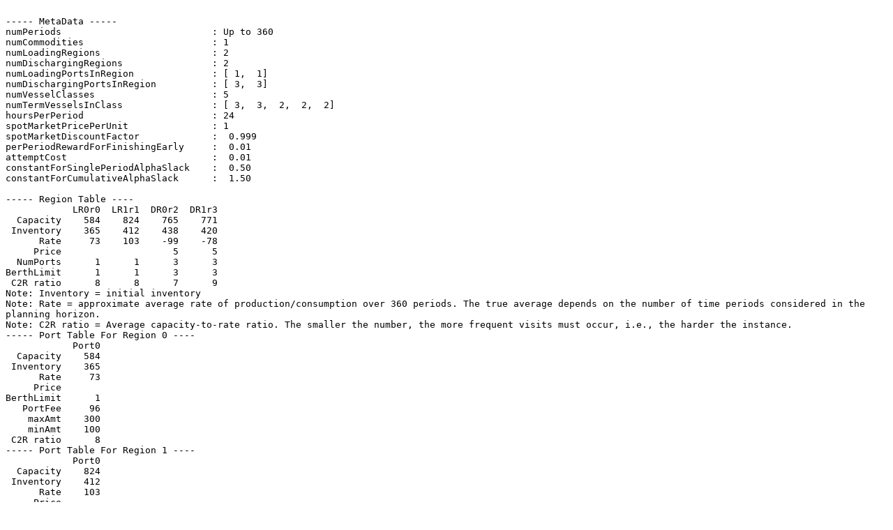

--- FILE ---
content_type: text/plain; charset=UTF-8
request_url: https://mirplib.scl.gatech.edu/sites/default/files/LR2_11_DR2_33_VC5_V12a.txt
body_size: 11192
content:

----- MetaData -----
numPeriods                           : Up to 360 
numCommodities                       : 1 
numLoadingRegions                    : 2 
numDischargingRegions                : 2 
numLoadingPortsInRegion              : [ 1,  1]
numDischargingPortsInRegion          : [ 3,  3]
numVesselClasses                     : 5 
numTermVesselsInClass                : [ 3,  3,  2,  2,  2]
hoursPerPeriod                       : 24 
spotMarketPricePerUnit               : 1 
spotMarketDiscountFactor             :  0.999 
perPeriodRewardForFinishingEarly     :  0.01 
attemptCost                          :  0.01 
constantForSinglePeriodAlphaSlack    :  0.50 
constantForCumulativeAlphaSlack      :  1.50 

----- Region Table ----
            LR0r0  LR1r1  DR0r2  DR1r3
  Capacity    584    824    765    771
 Inventory    365    412    438    420
      Rate     73    103    -99    -78
     Price                    5      5
  NumPorts      1      1      3      3
BerthLimit      1      1      3      3
 C2R ratio      8      8      7      9
Note: Inventory = initial inventory
Note: Rate = approximate average rate of production/consumption over 360 periods. The true average depends on the number of time periods considered in the planning horizon.
Note: C2R ratio = Average capacity-to-rate ratio. The smaller the number, the more frequent visits must occur, i.e., the harder the instance.
----- Port Table For Region 0 ----
            Port0
  Capacity    584
 Inventory    365
      Rate     73
     Price       
BerthLimit      1
   PortFee     96
    maxAmt    300
    minAmt    100
 C2R ratio      8
----- Port Table For Region 1 ----
            Port0
  Capacity    824
 Inventory    412
      Rate    103
     Price       
BerthLimit      1
   PortFee     74
    maxAmt    300
    minAmt    100
 C2R ratio      8
----- Port Table For Region 2 ----
            Port0  Port1  Port2
  Capacity    312    264    189
 Inventory    212    132     94
      Rate    -39    -33    -27
     Price      5      5      5
BerthLimit      1      1      1
   PortFee     97     58     79
    maxAmt    205    297    205
    minAmt     90     65     70
 C2R ratio      8      8      7
----- Port Table For Region 3 ----
            Port0  Port1  Port2
  Capacity    351    240    180
 Inventory    230    100     90
      Rate    -39    -24    -15
     Price      5      5      5
BerthLimit      1      1      1
   PortFee     59     30     77
    maxAmt    300    205    195
    minAmt     80     75     75
 C2R ratio      9     10     12
----- MinDurationInRegionTable ----
            LR0r0  LR1r1  DR0r2  DR1r3
       VC0      0      0      2      2
       VC1      0      0      2      2
       VC2      0      0      2      2
       VC3      0      0      2      2
       VC4      0      0      2      2
MinDurationInRegionTable(vc,r) = the minimum duration a vessel in vessel class vc must stay in region r.

----- FullDistanceMatrix -----
          0        1        2        3        4        5        6        7 
 0     0.00  9577.15  8925.19  8548.42  8563.44  6107.47  6138.19  6105.46 
 1  9577.15     0.00  4120.19  3792.02  3890.15  7022.01  7293.10  7358.27 
 2  8925.19  4120.19     0.00   499.23   426.81  9171.44  9434.22  9480.16 
 3  8548.42  3792.02   499.23     0.00   100.28  8672.23  8935.07  8981.07 
 4  8563.44  3890.15   426.81   100.28     0.00  8749.09  9011.35  9056.95 
 5  6107.47  7022.01  9171.44  8672.23  8749.09     0.00   274.04   336.36 
 6  6138.19  7293.10  9434.22  8935.07  9011.35   274.04     0.00    72.73 
 7  6105.46  7358.27  9480.16  8981.07  9056.95   336.36    72.73     0.00 
FullDistanceMatrix(i,j) = distance (km) from port i to port j.

----- Vessel Table ----
            Vessel_0  Vessel_1  Vessel_2  Vessel_3  Vessel_4  Vessel_5  Vessel_6  Vessel_7  Vessel_8  Vessel_9 Vessel_10 Vessel_11
      Type      Term      Term      Term      Term      Term      Term      Term      Term      Term      Term      Term      Term
     Class         0         0         0         1         1         1         2         2         3         3         4         4
  Capacity       300       300       300       260       260       260       220       220       180       180       150       150

----- MinMaxInterRegionalTravelTimes -----
Vessel_Class_0
          DR0     DR1 
  LR0 (12,12) ( 9, 9) 
  LR1 ( 6, 6) (10,10) 
Vessel_Class_1
          DR0     DR1 
  LR0 (13,13) ( 9, 9) 
  LR1 ( 6, 6) (10,11) 
Vessel_Class_2
          DR0     DR1 
  LR0 (13,14) (10,10) 
  LR1 ( 6, 7) (11,12) 
Vessel_Class_3
          DR0     DR1 
  LR0 (14,15) (10,10) 
  LR1 ( 7, 7) (12,12) 
Vessel_Class_4
          DR0     DR1 
  LR0 (15,16) (11,11) 
  LR1 ( 7, 8) (13,13) 
entry(vc,lr,dr) = a tuple containing the minimum and maximum travel time (number of periods) for a vessel in vessel class vc to travel from loading region lr to discharging region dr.

----- FullTravelTimeMatrixForClass -----
Vessel_Class_0
    0  1  2  3  4  5  6  7 
 0  0 13 12 12 12  9  9  9 
 1 13  0  6  6  6 10 10 10 
 2 12  6  0  1  1 13 13 13 
 3 12  6  1  0  1 12 12 12 
 4 12  6  1  1  0 12 12 12 
 5  9 10 13 12 12  0  1  1 
 6  9 10 13 12 12  1  0  1 
 7  9 10 13 12 12  1  1  0 
Vessel_Class_1
    0  1  2  3  4  5  6  7 
 0  0 14 13 13 13  9  9  9 
 1 14  0  6  6  6 10 11 11 
 2 13  6  0  1  1 13 14 14 
 3 13  6  1  0  1 13 13 13 
 4 13  6  1  1  0 13 13 13 
 5  9 10 13 13 13  0  1  1 
 6  9 11 14 13 13  1  0  1 
 7  9 11 14 13 13  1  1  0 
Vessel_Class_2
    0  1  2  3  4  5  6  7 
 0  0 15 14 13 13 10 10 10 
 1 15  0  7  6  6 11 11 12 
 2 14  7  0  1  1 14 15 15 
 3 13  6  1  0  1 14 14 14 
 4 13  6  1  1  0 14 14 14 
 5 10 11 14 14 14  0  1  1 
 6 10 11 15 14 14  1  0  1 
 7 10 12 15 14 14  1  1  0 
Vessel_Class_3
    0  1  2  3  4  5  6  7 
 0  0 16 15 14 14 10 10 10 
 1 16  0  7  7  7 12 12 12 
 2 15  7  0  1  1 15 16 16 
 3 14  7  1  0  1 14 15 15 
 4 14  7  1  1  0 15 15 15 
 5 10 12 15 14 15  0  1  1 
 6 10 12 16 15 15  1  0  1 
 7 10 12 16 15 15  1  1  0 
Vessel_Class_4
    0  1  2  3  4  5  6  7 
 0  0 17 16 15 15 11 11 11 
 1 17  0  8  7  7 13 13 13 
 2 16  8  0  1  1 16 17 17 
 3 15  7  1  0  1 16 16 16 
 4 15  7  1  1  0 16 16 16 
 5 11 13 16 16 16  0  1  1 
 6 11 13 17 16 16  1  0  1 
 7 11 13 17 16 16  1  1  0 
FullTravelTimeMatrixForClass(vc,i,j) = travel time (number of periods) for a vessel in vessel class vc to travel from port i to port j.

----- FullTravelCostMatrixForClass ----- 
Vessel_Class_0
          0     1     2     3     4     5     6     7 
    0    96   792   766   699   721   517   490   534 
    1   814    74   406   342   370   585   576   628 
    2   765   383    97    95   111   746   737   788 
    3   737   358   134    58    86   709   700   750 
    4   738   365   129    65    79   715   705   756 
    5   554   600   784   708   735    59    50   102 
    6   556   620   804   728   754    79    30    82 
    7   553   625   808   731   758    84    35    77 
Vessel_Class_1
          0     1     2     3     4     5     6     7 
    0    96   782   757   690   712   510   484   528 
    1   804    74   401   338   366   578   569   621 
    2   756   378    97    94   110   737   728   778 
    3   728   354   133    58    86   700   691   741 
    4   729   361   128    65    79   706   696   747 
    5   547   593   775   699   726    59    50   101 
    6   550   613   795   719   745    79    30    82 
    7   547   618   798   722   749    83    35    77 
Vessel_Class_2
          0     1     2     3     4     5     6     7 
    0    96   773   748   682   704   504   478   522 
    1   795    74   397   334   362   571   562   614 
    2   747   374    97    94   110   728   718   769 
    3   720   350   133    58    86   692   682   732 
    4   721   357   128    65    79   697   687   738 
    5   541   586   766   691   717    59    50   101 
    6   544   606   785   710   736    79    30    82 
    7   541   611   789   713   740    83    35    77 
Vessel_Class_3
          0     1     2     3     4     5     6     7 
    0    96   763   739   673   695   498   471   516 
    1   785    74   393   331   359   564   555   606 
    2   738   370    97    93   109   719   709   759 
    3   711   347   132    58    86   683   673   723 
    4   712   354   127    65    79   688   678   729 
    5   535   579   757   682   708    59    49   101 
    6   537   599   776   701   727    78    30    82 
    7   535   603   779   704   731    83    35    77 
Vessel_Class_4
          0     1     2     3     4     5     6     7 
    0    96   753   730   664   687   492   465   510 
    1   775    74   389   327   355   557   547   599 
    2   729   366    97    93   109   710   699   750 
    3   702   343   132    58    86   674   664   714 
    4   704   350   127    65    79   680   669   720 
    5   529   572   748   673   700    59    49   100 
    6   531   591   766   692   718    78    30    82 
    7   529   596   770   695   722    82    35    77 
FullTravelCostMatrixForClass(vc,i,j) = travel cost for a vessel in vessel class vc to travel from port i to port j.
This cost includes the port fee at the destination port and assumes a vessel is traveling at capacity.

----- IntraRegionalArcCosts -----
LoadingRegion_0
>Vessel_Class_0
   0
>Vessel_Class_1
   0
>Vessel_Class_2
   0
>Vessel_Class_3
   0
>Vessel_Class_4
   0
LoadingRegion_1
>Vessel_Class_0
   0
>Vessel_Class_1
   0
>Vessel_Class_2
   0
>Vessel_Class_3
   0
>Vessel_Class_4
   0
DischargeRegion_0
>Vessel_Class_0
   0  95 111
 134   0  86
 129  65   0
>Vessel_Class_1
   0  94 110
 133   0  86
 128  65   0
>Vessel_Class_2
   0  94 110
 133   0  86
 128  65   0
>Vessel_Class_3
   0  93 109
 132   0  86
 127  65   0
>Vessel_Class_4
   0  93 109
 132   0  86
 127  65   0
DischargeRegion_1
>Vessel_Class_0
   0  50 102
  79   0  82
  84  35   0
>Vessel_Class_1
   0  50 101
  79   0  82
  83  35   0
>Vessel_Class_2
   0  50 101
  79   0  82
  83  35   0
>Vessel_Class_3
   0  49 101
  78   0  82
  83  35   0
>Vessel_Class_4
   0  49 100
  78   0  82
  82  35   0
entry(r,vc,i,j) = cost of traveling from port i to port j in region r using a vessel in vessel class vc.
Note: Arc costs are not symmetric since the port fee is incurred at the destination (tail) port.
Note: Intra-regional arc costs are independent of the amount of inventory on board a vessel.

----- IntraRegionalTravelTimes -----
LoadingRegion_0
>Vessel_Class_0
   0
>Vessel_Class_1
   0
>Vessel_Class_2
   0
>Vessel_Class_3
   0
>Vessel_Class_4
   0
LoadingRegion_1
>Vessel_Class_0
   0
>Vessel_Class_1
   0
>Vessel_Class_2
   0
>Vessel_Class_3
   0
>Vessel_Class_4
   0
DischargeRegion_0
>Vessel_Class_0
   0   1   1
   1   0   1
   1   1   0
>Vessel_Class_1
   0   1   1
   1   0   1
   1   1   0
>Vessel_Class_2
   0   1   1
   1   0   1
   1   1   0
>Vessel_Class_3
   0   1   1
   1   0   1
   1   1   0
>Vessel_Class_4
   0   1   1
   1   0   1
   1   1   0
DischargeRegion_1
>Vessel_Class_0
   0   1   1
   1   0   1
   1   1   0
>Vessel_Class_1
   0   1   1
   1   0   1
   1   1   0
>Vessel_Class_2
   0   1   1
   1   0   1
   1   1   0
>Vessel_Class_3
   0   1   1
   1   0   1
   1   1   0
>Vessel_Class_4
   0   1   1
   1   0   1
   1   1   0
entry(r,vc,i,j) = travel time (number of periods) from port i to port j in region r using a vessel in vessel class vc.
